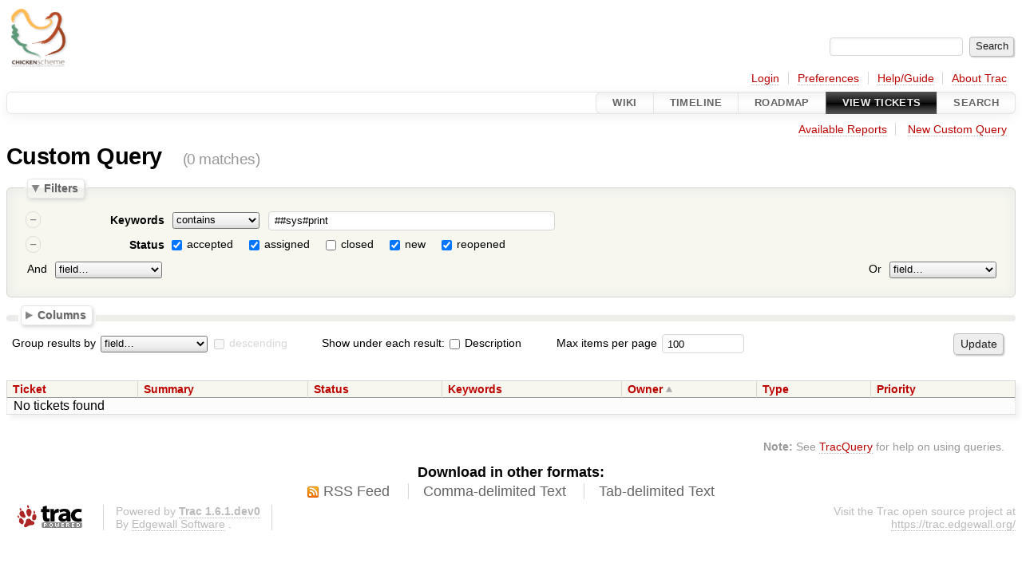

--- FILE ---
content_type: text/html;charset=utf-8
request_url: http://bugs.call-cc.org/query?status=!closed&keywords=~%23%23sys%23print&order=owner
body_size: 4934
content:




<!DOCTYPE html>
<html lang="en">   <head>
    <!-- # block head (placeholder in theme.html) -->
        <!-- # block head (content inherited from layout.html) -->
    <title>
    Custom Query     – CHICKEN Scheme

    </title>

    <meta http-equiv="Content-Type" content="text/html; charset=UTF-8" />
    <meta http-equiv="X-UA-Compatible" content="IE=edge" />
    <link rel="start"  href="/wiki" />
    <link rel="search"  href="/search" />
    <link rel="help"  href="/wiki/TracGuide" />
    <link rel="stylesheet"  href="/chrome/common/css/trac.css" type="text/css" />
    <link rel="stylesheet"  href="/chrome/common/css/report.css" type="text/css" />
    <link rel="stylesheet"  href="/chrome/common/css/jquery-ui/jquery-ui.css" type="text/css" />
    <link rel="stylesheet"  href="/chrome/common/css/jquery-ui-addons.css" type="text/css" />
    <link rel="icon"  href="/chrome/common/trac.ico" type="image/x-icon" />
    <link rel="alternate"  class="rss" href="/query?keywords=~%23%23sys%23print&amp;status=!closed&amp;order=owner&amp;format=rss" title="RSS Feed" type="application/rss+xml" />
    <link rel="alternate"  class="csv" href="/query?keywords=~%23%23sys%23print&amp;status=!closed&amp;order=owner&amp;format=csv" title="Comma-delimited Text" type="text/csv" />
    <link rel="alternate"  class="tab" href="/query?keywords=~%23%23sys%23print&amp;status=!closed&amp;order=owner&amp;format=tab" title="Tab-delimited Text" type="text/tab-separated-values" />
    <noscript>
      <style>
        .trac-noscript { display: none !important }
      </style>     </noscript>
    <link type="application/opensearchdescription+xml" rel="search"
          href="/search/opensearch"
          title="Search CHICKEN Scheme"/>
    <script>
      var properties={"cc":{"format":"list","label":"Cc","type":"text"},"changetime":{"format":"relative","label":"Modified","type":"time"},"component":{"label":"Component","options":["build system","compiler","core libraries","core tools","documentation","expander","extensions","infrastructure","scrutinizer","unknown","wiki"],"type":"select"},"description":{"format":"wiki","label":"Description","type":"textarea"},"difficulty":{"label":"Estimated difficulty","optional":true,"options":["trivial","easy","medium","hard","insane"],"type":"select"},"id":{"label":"Ticket","type":"id"},"keywords":{"format":"list","label":"Keywords","type":"text"},"milestone":{"label":"Milestone","optgroups":[{"label":"Open (by due date)","options":[]},{"label":"Open (no due date)","options":["6.0.0","someday"]},{"label":"Closed","options":["4.5.0","4.9.0","4.10.0","4.11.0","4.12.0","4.13.0","5.0","5.1","5.2","5.3","5.4"]}],"optional":true,"options":[],"type":"select"},"owner":{"label":"Owner","type":"text"},"priority":{"label":"Priority","options":["critical","major","minor","not urgent at all"],"type":"select"},"reporter":{"label":"Reporter","type":"text"},"resolution":{"label":"Resolution","optional":true,"options":["fixed","invalid","wontfix","duplicate","worksforme"],"type":"radio"},"status":{"label":"Status","optional":true,"options":["accepted","assigned","closed","new","reopened"],"type":"radio"},"summary":{"label":"Summary","type":"text"},"time":{"format":"relative","label":"Created","type":"time"},"type":{"label":"Type","options":["defect","enhancement","task","change request"],"type":"select"},"version":{"label":"Version","optional":true,"options":["6.0.0","5.4.0","5.3.0","5.2.0","5.1.0","5.1.0rc1","5.0.0","5.0.0rc4","5.0.0rc3","5.0.0rc2","5.0.0rc1"],"type":"select"}};
      var modes={"id":[{"name":"is","value":""},{"name":"is not","value":"!"}],"select":[{"name":"is","value":""},{"name":"is not","value":"!"}],"text":[{"name":"contains","value":"~"},{"name":"doesn't contain","value":"!~"},{"name":"begins with","value":"^"},{"name":"ends with","value":"$"},{"name":"is","value":""},{"name":"is not","value":"!"}],"textarea":[{"name":"contains","value":"~"},{"name":"doesn't contain","value":"!~"}]};
      var jquery_ui={"ampm":false,"date_format":"mm/dd/y","day_names":{"abbreviated":["Sun","Mon","Tue","Wed","Thu","Fri","Sat"],"narrow":["Su","Mo","Tu","We","Th","Fr","Sa"],"wide":["Sunday","Monday","Tuesday","Wednesday","Thursday","Friday","Saturday"]},"default_timezone":60,"first_week_day":0,"month_names":{"abbreviated":["Jan","Feb","Mar","Apr","May","Jun","Jul","Aug","Sep","Oct","Nov","Dec"],"wide":["January","February","March","April","May","June","July","August","September","October","November","December"]},"period_names":{"am":["AM","AM"],"pm":["PM","PM"]},"show_timezone":false,"time_format":"HH:mm:ss","timepicker_separator":" ","timezone_iso8601":false,"timezone_list":null};
    </script>
    <script src="/chrome/common/js/jquery.js"></script>
    <script src="/chrome/common/js/babel.js"></script>
    <script src="/chrome/common/js/trac.js"></script>
    <script src="/chrome/common/js/search.js"></script>
    <script src="/chrome/common/js/folding.js"></script>
    <script src="/chrome/common/js/jquery-ui.js"></script>
    <script src="/chrome/common/js/jquery-ui-addons.js"></script>
    <script src="/chrome/common/js/jquery-ui-i18n.js"></script>
    <script src="/chrome/common/js/query.js"></script>
    <script>
      jQuery(function($) {
        $(".trac-autofocus").focus();
        $(".trac-target-new").attr("target", "_blank");
        if ($.ui) { /* is jquery-ui added? */
          $(".trac-datepicker:not([readonly])")
            .prop("autocomplete", "off").datepicker();
          // Input current date when today is pressed.
          var _goToToday = $.datepicker._gotoToday;
          $.datepicker._gotoToday = function(id) {
            _goToToday.call(this, id);
            this._selectDate(id)
          };
          $(".trac-datetimepicker:not([readonly])")
            .prop("autocomplete", "off").datetimepicker();
        }
        $(".trac-disable").disableSubmit(".trac-disable-determinant");
        setTimeout(function() { $(".trac-scroll").scrollToTop() }, 1);
        $(".trac-disable-on-submit").disableOnSubmit();
      });
    </script>
    <!--   # include 'site_head.html' (layout.html) -->
    <!--   end of site_head.html -->
    <!-- # endblock head (content inherited from layout.html) -->


    <script>
      jQuery(function($) {
        initializeFilters();
        $("#group").change(function() {
          $("#groupdesc").enable(this.selectedIndex != 0)
        }).change();
        $("fieldset legend.foldable").enableFolding(false);
        /* Hide the filters for saved queries. */
        if (window.location.href.search(/[?&]report=[0-9]+/) != -1)
          $("#filters").toggleClass("collapsed");
        /* Hide the columns by default. */
        $("#columns").toggleClass("collapsed");
      });
    </script>

    <!-- # endblock head (placeholder in theme.html) -->
  </head> 
  <body>
    <!-- # block body (content inherited from theme.html) -->
    <!--   # include 'site_header.html' (theme.html) -->
    <!--   end of site_header.html -->

    <div id="banner">
      <div id="header">
        <a id="logo"
           href="https://www.call-cc.org/">
          <img  alt="Chicken Scheme" height="80" src="https://wiki.call-cc.org/chicken-mini-logo.png" width="80" /></a>


      </div>
      <form id="search" action="/search" method="get">
        <div>
          <label for="proj-search">Search:</label>
          <input type="text" id="proj-search" name="q" size="18"
                  value="" />
          <input type="submit" value="Search" />
        </div>
      </form>
          <div id="metanav" class="nav">
      <ul><li  class="first"><a href="/login">Login</a></li><li ><a href="/prefs">Preferences</a></li><li ><a href="/wiki/TracGuide">Help/Guide</a></li><li  class="last"><a href="/about">About Trac</a></li></ul>
    </div>

    </div>
        <div id="mainnav" class="nav">
      <ul><li  class="first"><a href="/wiki">Wiki</a></li><li ><a href="/timeline">Timeline</a></li><li ><a href="/roadmap">Roadmap</a></li><li  class="active"><a href="/report">View Tickets</a></li><li  class="last"><a href="/search">Search</a></li></ul>
    </div>


    <div id="main"
         >
      <div id="ctxtnav" class="nav">
        <h2>Context Navigation</h2>
        <ul>
          <li  class="first"><a href="/report">Available Reports</a></li>
          <li  class="last"><a href="/query">New Custom Query</a></li>
        </ul>
        <hr />
      </div>

      

      

      <!-- # block content (placeholder in theme.html) -->
    <div id="content" class="query">
      <h1>Custom Query <span class="numrows">(0 matches)</span></h1>

      <form id="query" method="post" action="/query">
        <input type="hidden" name="__FORM_TOKEN" value="6215e94aaf2b2e179ceac2df" />

        <fieldset id="filters">
          <legend class="foldable">Filters</legend>
          <table>
            <tbody>
              <tr style="display: none">
                <td>
                  <div class="trac-clause-lsep">&nbsp;<hr /></div>
                  <div class="trac-clause-msep">Or</div>
                  <div class="trac-clause-rsep">&nbsp;<hr /></div>
                </td>
              </tr>
              <tr>
                <td class="trac-clause">
                  <table class="trac-clause">
                    <tbody>
                      <tr class="keywords">
                        <td>
                          <div class="inlinebuttons">
                            <input type="submit"
                                   name="rm_filter_0_keywords_0"
                                   value="&ndash;"/>
                          </div>
                        </td>
                        <th scope="row"><label id="label_0_keywords">Keywords</label></th>
                        <td class="mode">
                          <select name="0_keywords_mode">
                            <option selected="selected" value="~">contains</option>
                            <option value="!~">doesn&#39;t contain</option>
                            <option value="^">begins with</option>
                            <option value="$">ends with</option>
                            <option value="">is</option>
                            <option value="!">is not</option>
                          </select>
                        </td>
                        <td class="filter">

                          <input type="text" name="0_keywords"
                                 value="##sys#print" size="42"/>

                        </td>
                      </tr>
                    </tbody>
                    <tbody>
                      <tr class="status">
                        <td>
                          <div class="inlinebuttons">
                            <input type="submit"
                                   name="rm_filter_0_status_0"
                                   value="&ndash;"/>
                          </div>
                        </td>
                        <th scope="row"><label id="label_0_status">Status</label></th>
                        <td class="filter" colspan="2">

                          <input type="checkbox"
                                 id="_0_status_accepted" checked="checked" name="0_status" value="accepted"/>
                          <label for="_0_status_accepted"
                                 class="control">accepted</label>
                          <input type="checkbox"
                                 id="_0_status_assigned" checked="checked" name="0_status" value="assigned"/>
                          <label for="_0_status_assigned"
                                 class="control">assigned</label>
                          <input type="checkbox"
                                 id="_0_status_closed" name="0_status" value="closed"/>
                          <label for="_0_status_closed"
                                 class="control">closed</label>
                          <input type="checkbox"
                                 id="_0_status_new" checked="checked" name="0_status" value="new"/>
                          <label for="_0_status_new"
                                 class="control">new</label>
                          <input type="checkbox"
                                 id="_0_status_reopened" checked="checked" name="0_status" value="reopened"/>
                          <label for="_0_status_reopened"
                                 class="control">reopened</label>
                        </td>
                      </tr>
                    </tbody>
                    <tbody>
                      <tr class="actions">
                        <td class="and" colspan="2">
                          &nbsp;<label for="add_filter_0">And</label>&nbsp;
                          <select name="add_filter_0"
                                  id="add_filter_0">
                            <option label="field…"></option>
                            <option value="cc">Cc</option>
                            <option value="component">Component</option>
                            <option value="time">Created</option>
                            <option value="description">Description</option>
                            <option value="difficulty">Estimated difficulty</option>
                            <option value="keywords">Keywords</option>
                            <option value="milestone">Milestone</option>
                            <option value="changetime">Modified</option>
                            <option value="owner">Owner</option>
                            <option value="priority">Priority</option>
                            <option value="reporter">Reporter</option>
                            <option value="resolution">Resolution</option>
                            <option disabled="disabled" value="status">Status</option>
                            <option value="summary">Summary</option>
                            <option value="id">Ticket</option>
                            <option value="type">Type</option>
                            <option value="version">Version</option>
                          </select>
                          <div class="inlinebuttons">
                            <input type="submit" name="add_0"
                                   value="+"/>
                          </div>
                        </td>
                        <td class="or" colspan="2">
                          <label for="add_clause">Or</label>&nbsp;
                          <select name="add_clause_1"
                                  id="add_clause">
                            <option label="field…"></option>
                            <option value="cc">Cc</option>
                            <option value="component">Component</option>
                            <option value="time">Created</option>
                            <option value="description">Description</option>
                            <option value="difficulty">Estimated difficulty</option>
                            <option value="keywords">Keywords</option>
                            <option value="milestone">Milestone</option>
                            <option value="changetime">Modified</option>
                            <option value="owner">Owner</option>
                            <option value="priority">Priority</option>
                            <option value="reporter">Reporter</option>
                            <option value="resolution">Resolution</option>
                            <option value="status">Status</option>
                            <option value="summary">Summary</option>
                            <option value="id">Ticket</option>
                            <option value="type">Type</option>
                            <option value="version">Version</option>
                          </select>
                          <div class="inlinebuttons">
                            <input type="submit" name="add_1"
                                   value="+" />
                          </div>
                        </td>
                      </tr>
                    </tbody>
                  </table>
                </td>
              </tr>
            </tbody>
          </table>
        </fieldset>



        <fieldset id="columns">
          <legend class="foldable">Columns</legend>
          <div>
            <label>
              <input type="checkbox" name="col" checked="checked" value="summary"/>
              Summary
            </label>
            <label>
              <input type="checkbox" name="col" checked="checked" value="status"/>
              Status
            </label>
            <label>
              <input type="checkbox" name="col" checked="checked" value="keywords"/>
              Keywords
            </label>
            <label>
              <input type="checkbox" name="col" checked="checked" value="owner"/>
              Owner
            </label>
            <label>
              <input type="checkbox" name="col" checked="checked" value="type"/>
              Type
            </label>
            <label>
              <input type="checkbox" name="col" checked="checked" value="priority"/>
              Priority
            </label>
            <label>
              <input type="checkbox" name="col" value="milestone"/>
              Milestone
            </label>
            <label>
              <input type="checkbox" name="col" value="component"/>
              Component
            </label>
            <label>
              <input type="checkbox" name="col" value="version"/>
              Version
            </label>
            <label>
              <input type="checkbox" name="col" value="resolution"/>
              Resolution
            </label>
            <label>
              <input type="checkbox" name="col" value="time"/>
              Created
            </label>
            <label>
              <input type="checkbox" name="col" value="changetime"/>
              Modified
            </label>
            <label>
              <input type="checkbox" name="col" value="difficulty"/>
              Estimated difficulty
            </label>
            <label>
              <input type="checkbox" name="col" value="reporter"/>
              Reporter
            </label>
            <label>
              <input type="checkbox" name="col" value="cc"/>
              Cc
            </label>
          </div>
        </fieldset>

        <p class="option">
          <label for="group">Group results by</label>
          <select name="group" id="group">
            <option label="field…"></option>
            <option value="component">Component</option>
            <option value="difficulty">Estimated difficulty</option>
            <option value="milestone">Milestone</option>
            <option value="owner">Owner</option>
            <option value="priority">Priority</option>
            <option value="reporter">Reporter</option>
            <option value="resolution">Resolution</option>
            <option value="status">Status</option>
            <option value="type">Type</option>
            <option value="version">Version</option>
          </select>
          <input type="checkbox" name="groupdesc" id="groupdesc"/>
          <label for="groupdesc">descending</label>
        </p>

        <p class="option">



          Show under each result:
          <label><input type="checkbox" name="row" value="description"/>
            Description</label>
        </p>

        <p class="option">
          <label for="max">Max items per page</label>
          <input type="text" name="max" id="max" size="10"
                 value="100"/>
        </p>

        <div class="buttons">
          <input type="hidden" name="order" value="owner" />
          <input type="submit" name="update" value="Update" />
        </div>
        <hr />
      </form>



<div>


  <table class="listing tickets">
    <thead class="trac-query-heading">
            <tr class="trac-columns">
        <th class="id">
          <a title="Sort by Ticket (ascending)"
             href="/query?keywords=~%23%23sys%23print&amp;status=!closed&amp;order=id">Ticket</a>
        </th>
        <th class="summary">
          <a title="Sort by Summary (ascending)"
             href="/query?keywords=~%23%23sys%23print&amp;status=!closed&amp;order=summary">Summary</a>
        </th>
        <th class="status">
          <a title="Sort by Status (ascending)"
             href="/query?keywords=~%23%23sys%23print&amp;status=!closed&amp;order=status">Status</a>
        </th>
        <th class="keywords">
          <a title="Sort by Keywords (ascending)"
             href="/query?keywords=~%23%23sys%23print&amp;status=!closed&amp;order=keywords">Keywords</a>
        </th>
        <th class="owner asc">
          <a title="Sort by Owner (descending)"
             href="/query?keywords=~%23%23sys%23print&amp;status=!closed&amp;order=owner&amp;desc=1">Owner</a>
        </th>
        <th class="type">
          <a title="Sort by Type (ascending)"
             href="/query?keywords=~%23%23sys%23print&amp;status=!closed&amp;order=type">Type</a>
        </th>
        <th class="priority">
          <a title="Sort by Priority (ascending)"
             href="/query?keywords=~%23%23sys%23print&amp;status=!closed&amp;order=priority">Priority</a>
        </th>
      </tr>

    </thead>

    <tbody class="trac-query-results">
      <tr class="even">
        <td class="trac-colspan" colspan="7">No tickets found</td>
      </tr>
      </tbody>
  </table>


</div>      <div id="trac-report-buttons" class="buttons">
      </div>

<div class="trac-help">
  <strong>Note:</strong>
 See   <a href="/wiki/TracQuery">TracQuery</a>
 for help on using queries.
</div>
    </div>
        <!-- # block content (content inherited from layout.html) -->
    <script type="text/javascript">
      jQuery("body").addClass("trac-has-js");
    </script>
    <div id="altlinks">
      <h3>Download in other formats:</h3>
      <ul>
        <li class="first">
          <a rel="nofollow" href="/query?keywords=~%23%23sys%23print&amp;status=!closed&amp;order=owner&amp;format=rss"
              class="rss">
            RSS Feed</a>
        </li>
        <li class="">
          <a rel="nofollow" href="/query?keywords=~%23%23sys%23print&amp;status=!closed&amp;order=owner&amp;format=csv"
              class="csv">
            Comma-delimited Text</a>
        </li>
        <li class="last">
          <a rel="nofollow" href="/query?keywords=~%23%23sys%23print&amp;status=!closed&amp;order=owner&amp;format=tab"
              class="tab">
            Tab-delimited Text</a>
        </li>
      </ul>
    </div>
    <!-- # endblock content (content inherited from layout.html) -->

      <!-- # endblock content (placeholder in theme.html) -->
    </div>

    <div id="footer"><hr/>
      <a id="tracpowered" href="https://trac.edgewall.org/"
         ><img src="/chrome/common/trac_logo_mini.png" height="30"
               width="107" alt="Trac Powered"/></a>
      <p class="left">
Powered by         <a href="/about"><strong>Trac 1.6.1.dev0</strong></a>
        <br />
 By         <a href="http://www.edgewall.org/">Edgewall Software</a>
.      </p>
      <p class="right">Visit the Trac open source project at<br /><a href="https://trac.edgewall.org/">https://trac.edgewall.org/</a></p>
    </div>
    <!--   # include 'site_footer.html' (theme.html) -->
    <!--   end of site_footer.html -->
    <!-- # endblock body (content inherited from theme.html) -->
  </body> </html>